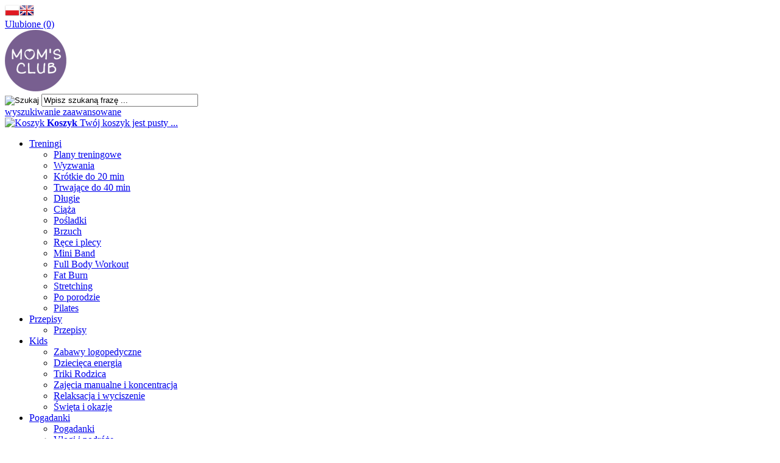

--- FILE ---
content_type: text/html; charset=utf-8
request_url: https://moms-club.pl/domowa-ciastolina-p-69.html
body_size: 7224
content:
<!DOCTYPE HTML>
<html lang="pl">
<head>
    <meta charset="utf-8" />
    <title>Jak zrobić domową ciastolinę - przepis | Mom's Club</title>
    <meta name="keywords" content="Domowa ciastolina" />
    <meta name="description" content="Domowa ciastolina to idealna forma zabawy z dzieckiem. Wesprzyj jego kreatywność i ciesz się twórczością Twojego malucha!" />
    <meta name="robots" content="index,follow" />

    <meta name="viewport" content="width=device-width, initial-scale=1.0" />

    <link rel="preconnect" href="https://fonts.gstatic.com">
    <link href="https://fonts.googleapis.com/css2?family=Nunito:wght@400;600;700;800&display=swap" rel="stylesheet preload prefetch" as="style" crossorigin="anonymous">
    <link rel="stylesheet" type="text/css" href="/szablony/standardowy.rwd/font-awesome-4-7-0/css/font-awesome.min.css" />
    <meta property="og:title" content="Jak zrobić domową ciastolinę - przepis | Mom's Club" />
<meta property="og:description" content="Domowa ciastolina to idealna forma zabawy z dzieckiem. Wesprzyj jego kreatywność i ciesz się twórczością Twojego malucha!" />
<meta property="og:type" content="product" />
<meta property="og:url" content="https://moms-club.pl/domowa-ciastolina-p-69.html" />
<meta property="og:image" content="https://moms-club.pl/images/produkty/kids/domowa_ciastolina.png" />
<meta property="product:price:amount" content="1.23" />
<meta property="product:price:currency" content="PLN" />
<meta property="product:availability" content="in stock" />
<meta property="product:condition" content="new" />
<meta property="product:retailer_item_id" content="69" />


    <base href="https://moms-club.pl" />
    <link rel="stylesheet" type="text/css" href="szablony/standardowy.rwd/css/style.php?ncss=style,boxy,moduly,produkt,zebra_datepicker,&str=16" />
    <link rel="stylesheet" href="szablony/standardowy.rwd/skrypty/owlcarousel/assets/owl.carousel.css">
    <link rel="stylesheet" href="szablony/standardowy.rwd/skrypty/owlcarousel/assets/owl.theme.default.css">
    <link rel="stylesheet" href="szablony/standardowy.rwd/skrypty/owlcarousel2/assets/owl.carousel.css">
    <link rel="stylesheet" href="szablony/standardowy.rwd/skrypty/owlcarousel2/assets/owl.theme.default.css">

    <script src="javascript/jquery.js"></script>
    <script src="javascript/skrypty.php"></script>

    <script src="szablony/standardowy.rwd/skrypty/owlcarousel/owl.carousel.js"></script>
    <script src="szablony/standardowy.rwd/skrypty/owlcarousel2/owl.carousel.js"></script>

    

    
    
    
    <script src="javascript/produkt.php"></script>
    
    
    <script>
(function(i,s,o,g,r,a,m){i['GoogleAnalyticsObject']=r;i[r]=i[r]||function(){(i[r].q=i[r].q||[]).push(arguments)},i[r].l=1*new Date();a=s.createElement(o),m=s.getElementsByTagName(o)[0];a.async=1;a.src=g;m.parentNode.insertBefore(a,m)})(window,document,'script','//www.google-analytics.com/analytics.js','ga');
ga('create', 'UA-239532113-1', 'auto');
ga('require', 'displayfeatures');
ga('send', 'pageview');
</script>

    <script>
!function(f,b,e,v,n,t,s){if(f.fbq)return;n=f.fbq=function(){n.callMethod?
n.callMethod.apply(n,arguments):n.queue.push(arguments)};if(!f._fbq)f._fbq=n;
n.push=n;n.loaded=!0;n.version='2.0';n.queue=[];t=b.createElement(e);t.async=!0;
t.src=v;s=b.getElementsByTagName(e)[0];s.parentNode.insertBefore(t,s)}(window,
document,'script','https://connect.facebook.net/en_US/fbevents.js');
fbq('consent', 'grant');
fbq('init', '342247829537302');
fbq('track', 'PageView');
fbq('track', "ViewContent", {
content_type: 'product', content_ids: ['69']
});
</script>

    
    <link rel="canonical" href="https://moms-club.pl/domowa-ciastolina-p-69.html" />
    
    
    
    
    
    
    
    
    
    
    
    
    

    <script>
   $(document).scroll(function(){
       if ($(window).width() < 800) {

       } else {
	    $(window).bind('scroll', function() {
	    //var navHeight = $( window ).height() - 100;
        var navHeight = 120;
			    if ($(window).scrollTop() >= navHeight) {
				     $('#MenuGlowne').addClass('fixed');
			     }
			    else {
				    $('#MenuGlowne').removeClass('fixed');
			    }
		    });
       }
	});
	</script>

  <script>
function myFunction() {
  var dots = document.getElementById("dots");
  var moreText = document.getElementById("more");
  var btnText = document.getElementById("myBtn");

  if (dots.style.display === "none") {
    dots.style.display = "inline";
    btnText.innerHTML = "Read more";
    moreText.style.display = "none";
  } else {
    dots.style.display = "none";
    btnText.innerHTML = "Read less";
    moreText.style.display = "inline";
  }
}
</script>

    

</head>


<body style="background:#ffffff" class="podstrony" >



<header id="NaglowekSklepu">

    <div id="GornaNawigacja">

        <div class="Strona">

            <div id="ZmianaJezyka">

                <span tabindex="0" role="button" class="Flaga" id="Jezyk1" lang="pl" aria-label="Język Polski"><img  src="images/flagi/poland.png" width="24" height="19" alt="Polski" title="Polski" /></span><span tabindex="0" role="button" class="Flaga" id="Jezyk2" lang="en" aria-label="Język Angielski"><img  class="FlagaOff" src="images/flagi/england.png" width="24" height="19" alt="Angielski" title="Angielski" /></span>

            </div>

            
            <div id="Schowek">

                <a href="https://moms-club.pl/schowek.html">Ulubione (0)</a>

            </div>

            


        </div>

    </div>

</header>
<div id="MenuGlowne">
<div class="menu-holder"></div>
<div class="menu">
    <div id="Strona" class="contajner">
    <div class="nav">
    <a id="LinkLogo" href="https://moms-club.pl"><img class="no-lazy" src="images/moms_logo.svg" alt="AP Fitness" /></a>

    <div id="SzukanieKoszyk">

        <form onsubmit="return sprSzukaj(this,'InSzukaj')" method="post" action="szukaj.html" id="Wyszukiwanie">

            <div>
                <input id="ButSzukaj" type="image" src="szablony/standardowy.rwd/obrazki/szablon/szukaj.png" alt="Szukaj" />
                <input id="InSzukaj" type="text" name="szukaj" size="30" value="Wpisz szukaną frazę ..." />
                <input type="hidden" name="postget" value="tak" />
            </div>

            <a href="https://moms-club.pl/wyszukiwanie-zaawansowane.html">wyszukiwanie zaawansowane</a>

            <div class="cl"></div>

        </form>

        <div id="Koszyk">

            <a href="https://moms-club.pl/koszyk.html">

                <span><img src="szablony/standardowy.rwd/obrazki/szablon/koszyk.png" alt="Koszyk" /></span>

                <span>

                    <strong>Koszyk</strong>

                    
                    Twój koszyk jest pusty ...

                    
                </span>

            </a>

        </div>

        <div class="cl"></div>

    </div>

    <div id="GorneMenu" class="Rozwiniete">
    <div class="wyzwalaczclose"><i class="fa fa-times" aria-hidden="true"></i></div>
    <div class="cl"></div>
    <div class="zaslona"></div>
        <ul class="GlowneGorneMenu" role="menubar"><li role="menuitem"><a  href="https://moms-club.pl/treningi-c-2.html"  class="MenuLinkKategorie PozycjaRozwijanaMenu">Treningi</a><ul class="MenuRozwijaneKolumny EfektMenu-1 MenuNormalne MenuDrzewoKategorie" id="OknoMenu-0"><li class="LinkiMenu"><a  href="https://moms-club.pl/plany-treningowe-c-2_45.html">Plany treningowe</a></li>
<li class="LinkiMenu"><a  href="https://moms-club.pl/wyzwania-c-2_44.html">Wyzwania</a></li>
<li class="LinkiMenu"><a  href="https://moms-club.pl/krotkie-do-20-min-c-2_6.html">Krótkie do 20 min</a></li>
<li class="LinkiMenu"><a  href="https://moms-club.pl/trwajace-do-40-min-c-2_7.html">Trwające do 40 min</a></li>
<li class="LinkiMenu"><a  href="https://moms-club.pl/dlugie-c-2_8.html">Długie</a></li>
<li class="LinkiMenu"><a  href="https://moms-club.pl/ciaza-c-2_10.html">Ciąża</a></li>
<li class="LinkiMenu"><a  href="https://moms-club.pl/posladki-c-2_11.html">Pośladki</a></li>
<li class="LinkiMenu"><a  href="https://moms-club.pl/brzuch-c-2_12.html">Brzuch</a></li>
<li class="LinkiMenu"><a  href="https://moms-club.pl/rece-i-plecy-c-2_13.html">Ręce i plecy</a></li>
<li class="LinkiMenu"><a  href="https://moms-club.pl/mini-band-c-2_14.html">Mini Band</a></li>
<li class="LinkiMenu"><a  href="https://moms-club.pl/full-body-workout-c-2_15.html">Full Body Workout</a></li>
<li class="LinkiMenu"><a  href="https://moms-club.pl/fat-burn-c-2_16.html">Fat Burn</a></li>
<li class="LinkiMenu"><a  href="https://moms-club.pl/stretching-c-2_17.html">Stretching</a></li>
<li class="LinkiMenu"><a  href="https://moms-club.pl/po-porodzie-c-2_51.html">Po porodzie</a></li>
<li class="LinkiMenu"><a  href="https://moms-club.pl/pilates-c-2_52.html">Pilates</a></li>
</ul></li><li role="menuitem"><a  href="https://moms-club.pl/przepisy-c-3.html"  class="MenuLinkKategorie PozycjaRozwijanaMenu">Przepisy</a><ul class="MenuRozwijaneKolumny EfektMenu-1 MenuNormalne MenuDrzewoKategorie" id="OknoMenu-1"><li class="LinkiMenu"><a  href="https://moms-club.pl/przepisy-c-3_18.html">Przepisy</a></li>
</ul></li><li role="menuitem"><a  href="https://moms-club.pl/kids-c-4.html"  class="MenuLinkKategorie PozycjaRozwijanaMenu">Kids</a><ul class="MenuRozwijaneKolumny EfektMenu-1 MenuNormalne MenuDrzewoKategorie" id="OknoMenu-2"><li class="LinkiMenu"><a  href="https://moms-club.pl/zabawy-logopedyczne-c-4_46.html">Zabawy logopedyczne</a></li>
<li class="LinkiMenu"><a  href="https://moms-club.pl/dziecieca-energia-c-4_47.html">Dziecięca energia</a></li>
<li class="LinkiMenu"><a  href="https://moms-club.pl/triki-rodzica-c-4_37.html">Triki Rodzica</a></li>
<li class="LinkiMenu"><a  href="https://moms-club.pl/zajecia-manualne-i-koncentracja-c-4_49.html">Zajęcia manualne i koncentracja</a></li>
<li class="LinkiMenu"><a  href="https://moms-club.pl/relaksacja-i-wyciszenie-c-4_50.html">Relaksacja i wyciszenie</a></li>
<li class="LinkiMenu"><a  href="https://moms-club.pl/swieta-i-okazje-c-4_48.html">Święta i okazje</a></li>
</ul></li><li role="menuitem"><a  href="https://moms-club.pl/pogadanki-c-5.html"  class="MenuLinkKategorie PozycjaRozwijanaMenu">Pogadanki</a><ul class="MenuRozwijaneKolumny EfektMenu-1 MenuNormalne MenuDrzewoKategorie" id="OknoMenu-3"><li class="LinkiMenu"><a  href="https://moms-club.pl/pogadanki-c-5_41.html">Pogadanki</a></li>
<li class="LinkiMenu"><a  href="https://moms-club.pl/vlogi-i-podroze-c-5_43.html">Vlogi i podróże</a></li>
</ul></li><li role="menuitem"><a  href="https://moms-club.pl/blog-nc-1.html">Blog</a></li><li role="menuitem"><a  href="https://moms-club.pl/#goto-newsletter">Newsletter</a></li><li role="menuitem"><a  href="https://apfitness.pl">Sklep</a></li></ul>
        <div class="navprzcisk memin"><a href="https://moms-club.pl/abonamenty-pm-22.html" class="przyciskdolaczdoklubu"><i class="fa fa-user-o" aria-hidden="true"></i><span>Dołącz do klubu</span></a></div>
        <div class="socialnav memin"><a href="https://www.facebook.com/angpior/"><i class="fa fa-facebook" aria-hidden="true"></i></a><a href="https://www.instagram.com/moms_club.pl/"><i class="fa fa-instagram" aria-hidden="true"></i></a></div>
           
                <div id="Logowanie2" class="memin">

                    <a href="https://moms-club.pl/logowanie.html" rel="nofollow"><i class="fa fa-user-o" aria-hidden="true"></i><span>Logowanie<br /><small>&nbsp;</small></span></a>

                </div>

                    </div>
    <div class="wyzwalacz hamburgerMargin"><i class="fa fa-bars" aria-hidden="true"></i></div>
    <div class="socialnav memin2"><a href="https://www.facebook.com/angpior/"><i class="fa fa-facebook" aria-hidden="true"></i></a><a href="https://www.instagram.com/moms_club.pl/"><i class="fa fa-instagram" aria-hidden="true"></i></a></div>
    <div class="navprzcisk memin2"><a href="https://moms-club.pl/abonamenty-pm-22.html" class="przyciskdolaczdoklubu"><i class="fa fa-user-o" aria-hidden="true"></i><span>Dołącz do klubu</span></a></div>    
            <div id="Logowanie" class="memin2">

                <a href="https://moms-club.pl/logowanie.html" rel="nofollow"><i class="fa fa-user-o" aria-hidden="true"></i><span>Logowanie<br /><small>&nbsp;</small></span></a>

            </div>

                </div></div>
</div>
</div>


    

    <div class="cl"></div>


  
<div id="Strona" class="wide">


    
    <div id="SrodekKolumna">

        

        
        











<div class="ProduktOverlay">        
    <div class="NazwaProducent">
        <div class="Strona">   
            <div id="Nawigacja" itemscope itemtype="https://schema.org/BreadcrumbList">
            <span itemprop="itemListElement" itemscope itemtype="http://schema.org/ListItem"><a href="https://moms-club.pl" class="NawigacjaLink" itemprop="item"><span itemprop="name">Strona główna</span></a><meta itemprop="position" content="1" /></span><span class="Nawigacja"> » </span><span itemprop="itemListElement" itemscope itemtype="http://schema.org/ListItem"><a href="https://moms-club.pl/kids-c-4.html" class="NawigacjaLink" itemprop="item"><span itemprop="name">Kids</span></a><meta itemprop="position" content="2" /></span><span class="Nawigacja"> » </span><span class="OstatniaNawigacja"><span itemprop="name">Domowa ciastolina</span><meta itemprop="position" content="3" /></span><span class="Nawigacja"> » </span><span class="OstatniaNawigacja"><span itemprop="name">Domowa ciastolina</span><meta itemprop="position" content="4" /></span>    
            </div> 

            <h1 itemprop="name" class="StrNaglowek">
                <span>Domowa ciastolina</span>  
            </h1>
            <meta itemprop="productID" content="69" />
                
                
                          
        </div> 
        
        
           
    </div>
</div>

<div id="KartaProduktu">

        

        <div id="InformacjeProduktu">
        
            
            
            <form action="/" method="post" id="FormKartaProduktu" class="cmxform" autocomplete="off" > 
            
                
            
                
                
                
         
                
                
                <div>
                    <input id="InputCenaKoncowaBrutto" value="1.23" type="hidden" />
                    <input id="InputWybraneCechy_70986_69" value="" type="hidden" />
                    <input id="CenaPunkty" value="0" type="hidden" />
                    <input id="parametry" value="70986_69;1.23;1.00;;0.00" type="hidden" />                    
                    <input id="parametryLukas" value="" type="hidden" />
                    <input id="parametrySantander" value="" type="hidden" />
                    <input id="parametryMbank" value="" type="hidden" />
                    <input id="parametryComfino" value="{__COMFINO_PARAMETRY}" type="hidden" />
                    <input id="parametryIleasing" value="" type="hidden" />
                    <input id="parametryIraty" value="" type="hidden" />
                    <input id="parametryPayURaty" value="" type="hidden" />
                    <input id="parametryBgz" value="" type="hidden" />
                </div>
                
            </form>
            
        </div>

    </div>
<div class="opis-produktu-seo"> </div>
<div class="produkt_tlo" style="background: url('');">
<div class="produkt_tlo_mobilne" style="background: url('');">
<div class="produkt_tlo_przyciemnienie">

<i class="fa fa-lock blockedVideoLock" aria-hidden="true"></i>

<span class="blockedVideoCaption">Dostęp Tylko dla Klubowiczów</span>

<a href="https://moms-club.pl/abonamenty-pm-22.html" class="przyciskdolaczdoklubu dolaczVideo"><i class="fa fa-user-o" aria-hidden="true"></i><span>Dołącz do klubu</span></a>

<span class="blockedVideoCaption">lub</span>

<a href="https://moms-club.pl/logowanie.html" class="blockedVideoLogin" rel="nofollow"><i class="fa fa-user-o" aria-hidden="true"></i><span>Zaloguj się</span></a>

</div>
</div>
</div>



<script>





</script>    






        
        

    </div>

    
    

</div>
<div>

<div class="Strona"><div id="ZakladkiProduktu"><div id="TresciZakladek"><div class="widoczna tz_opis" itemprop="description">
<p style="text-align:justify;font-size: 15px;font-family: Arial;">Twoje dzieci się nudzą, a Ty chciałabyś zapewnić im kreatywną zabawę? Zróbcie domową ciastolinę! Przepis na dziecięcą frajdę jest niezwykle prosty, a Ty wykonasz go z tego co już masz w swoim domu. Zaangażuj malucha w pracę kreatywną i pomóż mu rozwijać umiejętności manualne - skorzystaj z naszego poradnika, jak zrobić domową ciastolinę.
</p>
<h2 style="font-size: 25px;color: var(--button-color);font-weight: 400;padding:15px 0px 15px 0px;">Jak zrobić ciastolinę w domu?
</h2>
<p style="text-align:justify;font-size: 15px;font-family: Arial;">Odpowiedź brzmi: łatwo i szybko. Do zrobienia domowej ciastoliny potrzebujesz mąki, gorącej wody, oleju roślinnego, proszku do pieczenia oraz soli. Dobrze ugnieciona w misce masa będzie plastyczna i rozciągliwa. Dodatkowo, po jej przestudzeniu, możesz całość podzielić na mniejsze porcje i każdą zabarwić innym barwnikiem spożywczym. Dzięki swojej fakturze masa wspiera rozwój małej motoryki u dziecka. Ugniatana poprawia napięcie mięśni i sprawność dłoni malucha. Dowiedz się jak zrobić ciastolinę w domu!
</p>
<p>Składniki</p>
<ul>
  <li>2 szklanki mąki,</li>
  <li>1,5 szklanki gorącej wody,</li>
  <li>1 szklanka soli,</li>
  <li>2 łyżki proszku do pieczenia,</li>
  <li>2 łyżki oleju roślinnego.</li>
</ul>
<p style="text-align:justify;font-size: 15px;font-family: Arial;">Kolorowa, domowa ciastolina zajmie Twoje dzieci na długie godziny. Lepione z niej figurki i płaskorzeźby zapewnią maluchom plac zabaw dla ich nieograniczonej wyobraźni. Pozwól dzieciom wyrażać siebie poprzez prace artystyczne, a Ty ciesz się z pamiątek, jakie zostaną z Tobą na długo!
</p>
</br></div></div></div></div>
</div>

<div class="cl"></div>
<section id="goto-newsletter"></section>
<div id="StopkaLinia">
<div id="Strona">
    

<div class="ModulNewsletterKontener"><div class="ModulNewsletter"><strong>Newsletter</strong><form action="/" onsubmit="return sprNewsletter(this, 'modul')" method="post" class="cmxform" id="newsletterModul"><p><span class="PoleOpisNewsletterModul"><label for="emailNewsletterModul" style="margin:0;padding:0;line-height:normal">Prześlij nam swój adres e-mail, a my powiadomimy Cię <br />o nowych produktach, najlepszych cenach, promocjach i wyprzedażach.</label></span><span class="PoleZgodNewsletterModul"><input type="text" name="email" id="emailNewsletterModul" value="Twój adres email" /><small style="display:flex"><label style="padding-left:35px" for="zgoda_newsletter_marketing_modul">Wyrażam zgodę na przetwarzanie danych osobowych do celów marketingowych<input type="checkbox" name="zgoda_newsletter_marketing_modul" id="zgoda_newsletter_marketing_modul" value="1" /><span class="check" id="check_zgoda_newsletter_marketing_modul"></span></label></small><small style="display:flex"><label style="padding-left:35px" for="zgoda_newsletter_info_handlowa_modul">Wyrażam zgodę na otrzymywanie informacji handlowych na wskazany przeze mnie adres e-mail<input type="checkbox" name="zgoda_newsletter_info_handlowa_modul" id="zgoda_newsletter_info_handlowa_modul" value="1" /><span class="check" id="check_zgoda_newsletter_info_handlowa_modul"></span></label></small><span id="BladDanychNewsletterModul" style="text-align:left;margin-left:0px;display:none"><label class="error">Brak zgody na otrzymywanie informacji handlowych oraz przetwarzanie danych osobowych uniemożliwia zapisanie do newslettera</label></span></span><span class="PolePrzyciskowNewsletterModul"><input type="submit" id="submitNewsletterModul" class="przyciskWylaczony" value="Zapisz" disabled="disabled" /> &nbsp;<input type="button" id="submitUnsubscribeNewsletterModul" class="przyciskWylaczony" onclick="wypiszNewsletter('newsletterModul')" value="Wypisz"  disabled="disabled" /></span></p></form></div></div>

    <footer id="Stopka">

        <div class="KolumnaStopki">

            <strong>
                Informacje
                <span class="StopkaRozwin"></span>
            </strong>

            <ul class="LinkiStopki"><li><a    href="https://moms-club.pl/regulamin-pm-11.html">Regulamin</a></li><li><a    href="https://moms-club.pl/polityka-prywatnosci-pm-17.html">Polityka prywatności</a></li><li><a    href="https://moms-club.pl/formy-platnosci-pm-19.html">Formy Płatności</a></li><li><a  href="https://moms-club.pl/kontakt-f-1.html">Kontakt</a></li></ul>

        </div>

        <div class="KolumnaStopki">

            <strong>
                Twoje konto
                <span class="StopkaRozwin"></span>
            </strong>

            <ul class="LinkiStopki"><li><a  href="https://moms-club.pl/logowanie.html">Logowanie</a></li><li><a  href="https://moms-club.pl/rejestracja.html">Rejestracja</a></li></ul>

        </div>

        <div class="KolumnaStopki">

           <div class="trzeciastopka"><img src="images/logo.webp" alt=""><a href="https://www.facebook.com/angpior/"><i class="fa fa-facebook" aria-hidden="true"></i></a><a href="https://www.instagram.com/moms_club.pl/"><i class="fa fa-instagram" aria-hidden="true"></i></a></div>

        </div>

        <div class="cl"></div>

    </footer>
    <div class="cl"></div>



</div>
</div>
<div class="Copy">
    
    <div id="Strona">
        <div class="footerMobile">
            <div class="Copyy-Left">
              <span>© 2021 <a href="https://moms-club.pl"><strong>moms-club.pl</strong></a>
                :: wszelkie prawa zastrzezone
            </span>
        </div>
        <div class="Copyy">
            <a href="https://www.shopgold.pl" target="_blank">Oprogramowanie sklepu shopGold.pl</a>
        </div>
        <div class="Copyy-Right">
            <a href="https://interium.com.pl"><span class="wykonanie">sklepy internetowe:</span><img src="szablony/standardowy.rwd/obrazki/noweobrazki/logofirm.png" alt=""></a>
        </div>
        <div class="cl"></div>
                </div>
    </div>
</div>



<div id="InfoCookie" class="DolnaInformacjaCookie"><div id="InfoCookieProste"><div class="CookieTekst">Korzystanie z tej witryny oznacza wyrażenie zgody na wykorzystanie plików cookies oraz przetwarzanie danych zgodnie z naszą <a href='https://moms-club.pl/polityka-prywatnosci-pm-17.html'>Polityką Prywatności</a></div><div class="InfoCookiePrzycisk"><span id="InfoAkcept" tabindex="0" role="button" class="przyciskCookie">Nie pokazuj więcej tego komunikatu</span></div></div></div><script>$(document).ready(function(){$('#InfoAkcept').click(function(){var data=new Date();data.setTime(data.getTime()+(999*24*60*60*1000));document.cookie='akceptCookie=tak;expires="'+data.toGMTString()+'";path=/';$('#InfoCookieProste').stop().fadeOut();$('#InfoCookie').stop().slideUp(function(){$('#InfoCookie').remove();});});if($('.InfoCookiePrzycisk').length){const clickable=$(".InfoCookiePrzycisk").find("a, button, input[type='submit'], [tabindex]:not([tabindex='-1'])").filter(":visible").first();if(clickable.length){clickable.focus();}}});</script>
















<div id="RwdWersja"></div>



<script>
    $(document).ready(function() {
                 $('.owl-carousel').owlCarousel({
                   loop: true,
                   margin: 28,
                   responsiveClass: true,
                   responsive: {
                     0: {
                       items: 1,
                       nav: true
                     },
                     480: {
                       items: 2,
                       nav: true
                     },
                     799: {
                       items: 3,
                       nav: true
                     },
                     1024: {
                       items: 4,
                       nav: true
                     },

                     1280: {
                       items:4,
                       nav: true
                     }
                   }
                 });
            });
            $(document).ready(function() {
                 $('.owl-carousel2').owlCarousel({
                   loop: true,
                   margin: 30,
                   responsiveClass: true,
                   responsive: {
                     0: {
                       items: 1,
                       nav: true
                     },
                     480: {
                       items: 2,
                       nav: true
                     },
                     799: {
                       items: 3,
                       nav: true
                     },
                     1024: {
                       items: 3,
                       nav: true
                     },

                     1280: {
                       items:3,
                       nav: true
                     }
                   }
                 });
            });
   </script>
   <script>
        const menu = document.querySelector('#GorneMenu');
        const menuLista = document.querySelector('#GorneMenu ul')
        const body = document.querySelector('body');
        const wyzwalacz = document.querySelector('.wyzwalacz');
        const wyzwalacz2 = document.querySelector('.wyzwalaczclose');

        wyzwalacz.addEventListener('click',function(){
        menu.classList.add("trudnemenu");
        body.classList.add("left");
        menu.classList.remove("trudnemenu2");
        body.classList.remove("leftcofnij");
         });
         wyzwalacz2.addEventListener('click',function(){
        menu.classList.add("trudnemenu2");
        body.classList.add("leftcofnij");
        menu.classList.remove("trudnemenu");
        body.classList.remove("left");
         });
         function menuState(){
            if (window.screen.width >= 1024 && menu.classList.contains("Rozwiniete") == false) {
                menu.classList.add("Rozwiniete");
                menu.classList.remove("Zwiniete");
                const menuNapis = document.querySelector('#GorneMenu .RozwinGorneMenu');
                const menuIkonka = document.querySelectorAll('#GorneMenu ul li b');
                menuNapis.style = "display: none;"
                menuLista.style = "display: block;"
                menuIkonka.forEach(function(icon){
                        icon.style = "display: none;"
                    })
            } else {
                    if (window.screen.width < 1024 && menu.classList.contains("Zwiniete") == true) {
                    const menuNapis = document.querySelector('#GorneMenu .RozwinGorneMenu');
                    const menuIkonka = document.querySelectorAll('#GorneMenu ul li b');
                    menuNapis.style = "display: block;"
                    menuLista.style = "display: none;"
                    menuIkonka.forEach(function(icon){
                        icon.style = "display: inline-block;"
                    })
                }
            };
         };
         function menuArrows(){
            const gornaStrzalka = document.querySelector('#doGory');
            const dolnaStrzalka = document.querySelector('#doDolu');
             if (menu.classList.contains("trudnemenu") == true){
                gornaStrzalka.style = "display:none";
                dolnaStrzalka.style = "display:none";

             } else {
                gornaStrzalka.style = "display: block";
                dolnaStrzalka.style = "display: block";
             }
         };
         window.setInterval(menuState,30);
         window.setInterval(menuArrows,40);

   </script>
   
   
</body>
</html>


--- FILE ---
content_type: image/svg+xml
request_url: https://moms-club.pl/images/moms_logo.svg
body_size: 9176
content:
<?xml version="1.0" standalone="no"?>
<!DOCTYPE svg PUBLIC "-//W3C//DTD SVG 1.1//EN" "http://www.w3.org/Graphics/SVG/1.1/DTD/svg11.dtd">
<!--Generator: Xara Designer (www.xara.com), SVG filter version: 6.6.0.0-->
<svg fill="none" fill-rule="evenodd" stroke="black" stroke-width="0.501" stroke-linejoin="bevel" stroke-miterlimit="10" font-family="Times New Roman" font-size="16" style="font-variant-ligatures:none" xmlns:xlink="http://www.w3.org/1999/xlink" xmlns="http://www.w3.org/2000/svg" version="1.1" overflow="visible" width="75.75pt" height="75.75pt" viewBox="273 -2275.5 75.75 75.75">
 <defs>
  <image id="Bitmap" preserveAspectRatio="none" width="1" height="1" xlink:href="[data-uri]">
   <title>1</title>
  </image>
 </defs>
 <g id="wyciecie" transform="scale(1 -1)"/>
 <g id="9 Stopka" transform="scale(1 -1)"/>
 <g id="stopka" transform="scale(1 -1)"/>
 <g id="8 Newsletter" transform="scale(1 -1)"/>
 <g id="7 Blog" transform="scale(1 -1)"/>
 <g id="6 Abonamenty" transform="scale(1 -1)"/>
 <g id="5 Najnowsze materiały" transform="scale(1 -1)"/>
 <g id="4 Poznajmy się" transform="scale(1 -1)"/>
 <g id="3 Kategorie" transform="scale(1 -1)"/>
 <g id="2_1 Pasek pod slajderem" transform="scale(1 -1)"/>
 <g id="2 Slajd" transform="scale(1 -1)"/>
 <g id="1 Menu" transform="scale(1 -1)">
  <clipPath id="clip-path">
   <use xlink:href="#Shape"/>
  </clipPath>
  <g clip-path="url(#clip-path)">
   <use xlink:href="#Bitmap" transform="translate(273 2275.5) scale(75.75 -75.75)"/>
  </g>
  <path d="M 273,2199.75 L 348.75,2199.75 L 348.75,2275.5 L 273,2275.5 L 273,2199.75 Z" stroke-width="0.054" stroke="none" stroke-linejoin="miter" marker-start="none" marker-end="none" fill="none" id="Shape"/>
 </g>
 <g id="Layer 1" transform="scale(1 -1)"/>
 <g id="Imported Layer 1" transform="scale(1 -1)"/>
 <g id="Layer 11" transform="scale(1 -1)"/>
 <g id="Layer 1 2" transform="scale(1 -1)"/>
 <g id="pasek górny" transform="scale(1 -1)"/>
 <g id="kamil" transform="scale(1 -1)"/>
</svg>


--- FILE ---
content_type: text/plain
request_url: https://www.google-analytics.com/j/collect?v=1&_v=j102&a=2043535598&t=pageview&_s=1&dl=https%3A%2F%2Fmoms-club.pl%2Fdomowa-ciastolina-p-69.html&ul=en-us%40posix&dt=Jak%20zrobi%C4%87%20domow%C4%85%20ciastolin%C4%99%20-%20przepis%20%7C%20Mom%27s%20Club&sr=1280x720&vp=1280x720&_u=IGBAgEABAAAAACAAI~&jid=2083807065&gjid=483446213&cid=1876803894.1766977318&tid=UA-239532113-1&_gid=1635190252.1766977318&_slc=1&z=1379846467
body_size: -449
content:
2,cG-5EGZWPNMH5